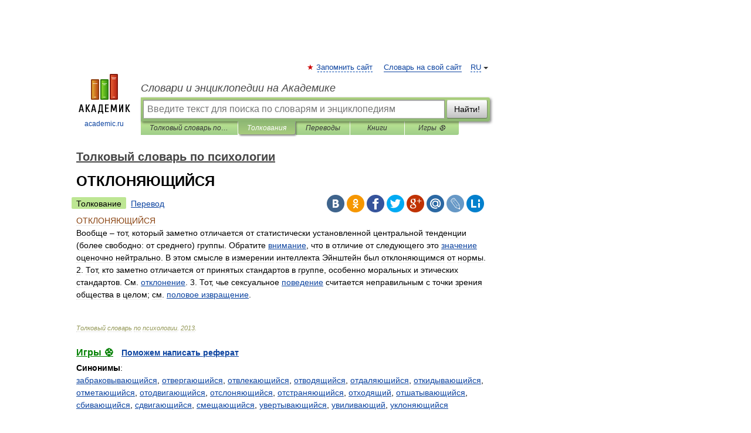

--- FILE ---
content_type: text/html; charset=UTF-8
request_url: https://psychology_dictionary.academic.ru/5314/%D0%9E%D0%A2%D0%9A%D0%9B%D0%9E%D0%9D%D0%AF%D0%AE%D0%A9%D0%98%D0%99%D0%A1%D0%AF
body_size: 10235
content:
<!DOCTYPE html>
<html lang="ru">
<head>


	<meta http-equiv="Content-Type" content="text/html; charset=utf-8" />
	<title>ОТКЛОНЯЮЩИЙСЯ | это... Что такое ОТКЛОНЯЮЩИЙСЯ?</title>
	<meta name="Description" content="Вообще – тот, который заметно отличается от статистически установленной центральной тенденции (более свободно: от среднего) группы. Обратите внимание, что в отличие от следующего это значение оценочно нейтрально. В этом смысле в измерении&amp;#8230;" />
	<!-- type: desktop C: ru  -->
	<meta name="Keywords" content="ОТКЛОНЯЮЩИЙСЯ" />

 
	<!--[if IE]>
	<meta http-equiv="cleartype" content="on" />
	<meta http-equiv="msthemecompatible" content="no"/>
	<![endif]-->

	<meta name="viewport" content="width=device-width, initial-scale=1, minimum-scale=1">

	
	<meta name="rating" content="mature" />
    <meta http-equiv='x-dns-prefetch-control' content='on'>
    <link rel="dns-prefetch" href="https://ajax.googleapis.com">
    <link rel="dns-prefetch" href="https://www.googletagservices.com">
    <link rel="dns-prefetch" href="https://www.google-analytics.com">
    <link rel="dns-prefetch" href="https://pagead2.googlesyndication.com">
    <link rel="dns-prefetch" href="https://ajax.googleapis.com">
    <link rel="dns-prefetch" href="https://an.yandex.ru">
    <link rel="dns-prefetch" href="https://mc.yandex.ru">

    <link rel="preload" href="/images/Logo.png"   as="image" >
    <link rel="preload" href="/images/Logo_h.png" as="image" >

	<meta property="og:title" content="ОТКЛОНЯЮЩИЙСЯ | это... Что такое ОТКЛОНЯЮЩИЙСЯ?" />
	<meta property="og:type" content="article" />
	<meta property="og:url" content="https://psychology_dictionary.academic.ru/5314/%D0%9E%D0%A2%D0%9A%D0%9B%D0%9E%D0%9D%D0%AF%D0%AE%D0%A9%D0%98%D0%99%D0%A1%D0%AF" />
	<meta property="og:image" content="https://academic.ru/images/Logo_social_ru.png?3" />
	<meta property="og:description" content="Вообще – тот, который заметно отличается от статистически установленной центральной тенденции (более свободно: от среднего) группы. Обратите внимание, что в отличие от следующего это значение оценочно нейтрально. В этом смысле в измерении&amp;#8230;" />
	<meta property="og:site_name" content="Словари и энциклопедии на Академике" />
	<link rel="search" type="application/opensearchdescription+xml" title="Словари и энциклопедии на Академике" href="//psychology_dictionary.academic.ru/dicsearch.xml" />
	<meta name="ROBOTS" content="ALL" />
	<link rel="next" href="https://psychology_dictionary.academic.ru/5315/%D0%9E%D0%A2%D0%9A%D0%A0%D0%AB%D0%A2%D0%90%D0%AF_%D0%A1%D0%98%D0%A1%D0%A2%D0%95%D0%9C%D0%90" />
	<link rel="prev" href="https://psychology_dictionary.academic.ru/5313/%D0%9E%D0%A2%D0%9A%D0%9B%D0%9E%D0%9D%D0%95%D0%9D%D0%98%D0%95%2C_%D0%A1%D0%A2%D0%90%D0%9D%D0%94%D0%90%D0%A0%D0%A2%D0%9D%D0%9E%D0%95" />
	<link rel="TOC" href="https://psychology_dictionary.academic.ru/" />
	<link rel="index" href="https://psychology_dictionary.academic.ru/" />
	<link rel="contents" href="https://psychology_dictionary.academic.ru/" />
	<link rel="canonical" href="https://psychology_dictionary.academic.ru/5314/%D0%9E%D0%A2%D0%9A%D0%9B%D0%9E%D0%9D%D0%AF%D0%AE%D0%A9%D0%98%D0%99%D0%A1%D0%AF" />

<!-- d/t desktop  -->

    <script>
      window.CaramelDomain = "academic.ru";
      const caramelJS = document.createElement('script'); 
      caramelJS.src = "https://ads.digitalcaramel.com/caramel.js?ts="+new Date().getTime();
      caramelJS.async = true;
      document.head.appendChild(caramelJS);
    </script>


    <script>window.yaContextCb = window.yaContextCb || [] </script> 
    <script async src="https://yandex.ru/ads/system/context.js"></script>

    
<!-- +++++ ab_flag=1 fa_flag=2 +++++ -->

<style type="text/css">
div.hidden,#sharemenu,div.autosuggest,#contextmenu,#ad_top,#ad_bottom,#ad_right,#ad_top2,#restrictions,#footer ul + div,#TerminsNavigationBar,#top-menu,#lang,#search-tabs,#search-box .translate-lang,#translate-arrow,#dic-query,#logo img.h,#t-direction-head,#langbar,.smm{display:none}p,ul{list-style-type:none;margin:0 0 15px}ul li{margin-bottom:6px}.content ul{list-style-type:disc}*{padding:0;margin:0}html,body{height:100%}body{padding:0;margin:0;color:#000;font:14px Helvetica,Arial,Tahoma,sans-serif;background:#fff;line-height:1.5em}a{color:#0d44a0;text-decoration:none}h1{font-size:24px;margin:0 0 18px}h2{font-size:20px;margin:0 0 14px}h3{font-size:16px;margin:0 0 10px}h1 a,h2 a{color:#454545!important}#page{margin:0 auto}#page{min-height:100%;position:relative;padding-top:105px}#page{width:720px;padding-right:330px}* html #page{height:100%}#header{position:relative;height:122px}#logo{float:left;margin-top:21px;width:125px}#logo a.img{width:90px;margin:0 0 0 16px}#logo a.img.logo-en{margin-left:13px}#logo a{display:block;font-size:12px;text-align:center;word-break:break-all}#site-title{padding-top:35px;margin:0 0 5px 135px}#site-title a{color:#000;font-size:18px;font-style:italic;display:block;font-weight:400}#search-box{margin-left:135px;border-top-right-radius:3px;border-bottom-right-radius:3px;padding:4px;position:relative;background:#abcf7e;min-height:33px}#search-box.dic{background:#896744}#search-box table{border-spacing:0;border-collapse:collapse;width:100%}#search-box table td{padding:0;vertical-align:middle}#search-box table td:first-child{padding-right:3px}#search-box table td:last-child{width:1px}#search-query,#dic-query,.translate-lang{padding:6px;font-size:16px;height:18px;border:1px solid #949494;width:100%;box-sizing:border-box;height:32px;float:none;margin:0;background:white;float:left;border-radius:0!important}#search-button{width:70px;height:32px;text-align:center;border:1px solid #7a8e69;border-radius:3px;background:#e0e0e0}#search-tabs{display:block;margin:0 15px 0 135px;padding:0;list-style-type:none}#search-tabs li{float:left;min-width:70px;max-width:140px;padding:0 15px;height:23px;line-height:23px;background:#bde693;text-align:center;margin-right:1px}#search-box.dic + #search-tabs li{background:#C9A784}#search-tabs li:last-child{border-bottom-right-radius:3px}#search-tabs li a{color:#353535;font-style:italic;font-size:12px;display:block;white-space:nowrap;text-overflow:ellipsis;overflow:hidden}#search-tabs li.active{height:22px;line-height:23px;position:relative;background:#abcf7e;border-bottom-left-radius:3px;border-bottom-right-radius:3px}#search-box.dic + #search-tabs li.active{background:#896744}#search-tabs li.active a{color:white}#content{clear:both;margin:30px 0;padding-left:15px}#content a{text-decoration:underline}#content .breadcrumb{margin-bottom:20px}#search_sublinks,#search_links{margin-bottom:8px;margin-left:-8px}#search_sublinks a,#search_links a{padding:3px 8px 1px;border-radius:2px}#search_sublinks a.active,#search_links a.active{color:#000 !important;background:#bde693;text-decoration:none!important}.term{color:saddlebrown}@media(max-width:767px){.hideForMobile{display:none}#header{height:auto}#page{padding:5px;width:auto}#logo{float:none;width:144px;text-align:left;margin:0;padding-top:5px}#logo a{height:44px;overflow:hidden;text-align:left}#logo img.h{display:initial;width:144px;height:44px}#logo img.v{display:none}#site-title{padding:0;margin:10px 0 5px}#search-box,#search-tabs{clear:both;margin:0;width:auto;padding:4px}#search-box.translate #search-query{width:100%;margin-bottom:4px}#search-box.translate #td-search{overflow:visible;display:table-cell}ul#search-tabs{white-space:nowrap;margin-top:5px;overflow-x:auto;overflow-y:hidden}ul#search-tabs li,ul#search-tabs li.active{background:none!important;box-shadow:none;min-width:0;padding:0 5px;float:none;display:inline-block}ul#search-tabs li a{border-bottom:1px dashed green;font-style:normal;color:green;font-size:16px}ul#search-tabs li.active a{color:black;border-bottom-color:white;font-weight:700}ul#search-tabs li a:hover,ul#search-tabs li.active a:hover{color:black}#content{margin:15px 0}.h250{height:280px;max-height:280px;overflow:hidden;margin:25px 0 25px 0}
}</style>

	<link rel="shortcut icon" href="https://academic.ru/favicon.ico" type="image/x-icon" sizes="16x16" />
	<link rel="shortcut icon" href="https://academic.ru/images/icon.ico" type="image/x-icon" sizes="32x32" />
    <link rel="shortcut icon" href="https://academic.ru/images/icon.ico" type="image/x-icon" sizes="48x48" />
    
    <link rel="icon" type="image/png" sizes="16x16" href="/images/Logo_16x16_transparent.png" />
    <link rel="icon" type="image/png" sizes="32x32" href="/images/Logo_32x32_transparent.png" />
    <link rel="icon" type="image/png" sizes="48x48" href="/images/Logo_48x48_transparent.png" />
    <link rel="icon" type="image/png" sizes="64x64" href="/images/Logo_64x64_transparent.png" />
    <link rel="icon" type="image/png" sizes="128x128" href="/images/Logo_128x128_transparent.png" />

    <link rel="apple-touch-icon" sizes="57x57"   href="/images/apple-touch-icon-57x57.png" />
    <link rel="apple-touch-icon" sizes="60x60"   href="/images/apple-touch-icon-60x60.png" />
    <link rel="apple-touch-icon" sizes="72x72"   href="/images/apple-touch-icon-72x72.png" />
    <link rel="apple-touch-icon" sizes="76x76"   href="/images/apple-touch-icon-76x76.png" />
    <link rel="apple-touch-icon" sizes="114x114" href="/images/apple-touch-icon-114x114.png" />
    <link rel="apple-touch-icon" sizes="120x120" href="/images/apple-touch-icon-120x120.png" />
  
    <!-- link rel="mask-icon" href="/images/safari-pinned-tab.svg" color="#5bbad5" -->
    <meta name="msapplication-TileColor" content="#00aba9" />
    <meta name="msapplication-config" content="/images/browserconfig.xml" />
    <meta name="theme-color" content="#ffffff" />

    <meta name="apple-mobile-web-app-capable" content="yes" />
    <meta name="apple-mobile-web-app-status-bar-style" content="black /">


<script type="text/javascript">
  (function(i,s,o,g,r,a,m){i['GoogleAnalyticsObject']=r;i[r]=i[r]||function(){
  (i[r].q=i[r].q||[]).push(arguments)},i[r].l=1*new Date();a=s.createElement(o),
  m=s.getElementsByTagName(o)[0];a.async=1;a.src=g;m.parentNode.insertBefore(a,m)
  })(window,document,'script','//www.google-analytics.com/analytics.js','ga');

  ga('create', 'UA-2754246-1', 'auto');
  ga('require', 'displayfeatures');

  ga('set', 'dimension1', 'Психология');
  ga('set', 'dimension2', 'article');
  ga('set', 'dimension3', '0');

  ga('send', 'pageview');

</script>


<script type="text/javascript">
	if(typeof(console) == 'undefined' ) console = {};
	if(typeof(console.log) == 'undefined' ) console.log = function(){};
	if(typeof(console.warn) == 'undefined' ) console.warn = function(){};
	if(typeof(console.error) == 'undefined' ) console.error = function(){};
	if(typeof(console.time) == 'undefined' ) console.time = function(){};
	if(typeof(console.timeEnd) == 'undefined' ) console.timeEnd = function(){};
	Academic = {};
	Academic.sUserLanguage = 'ru';
	Academic.sDomainURL = 'https://psychology_dictionary.academic.ru/';
	Academic.sMainDomainURL = '//dic.academic.ru/';
	Academic.sTranslateDomainURL = '//translate.academic.ru/';
	Academic.deviceType = 'desktop';
		Academic.sDictionaryId = 'psychology_dictionary';
		Academic.Lang = {};
	Academic.Lang.sTermNotFound = 'Термин, отвечающий запросу, не найден'; 
</script>


<!--  Вариокуб -->
<script type="text/javascript">
    (function(e, x, pe, r, i, me, nt){
    e[i]=e[i]||function(){(e[i].a=e[i].a||[]).push(arguments)},
    me=x.createElement(pe),me.async=1,me.src=r,nt=x.getElementsByTagName(pe)[0],me.addEventListener("error",function(){function cb(t){t=t[t.length-1],"function"==typeof t&&t({flags:{}})};Array.isArray(e[i].a)&&e[i].a.forEach(cb);e[i]=function(){cb(arguments)}}),nt.parentNode.insertBefore(me,nt)})
    (window, document, "script", "https://abt.s3.yandex.net/expjs/latest/exp.js", "ymab");

    ymab("metrika.70309897", "init"/*, {clientFeatures}, {callback}*/);
    ymab("metrika.70309897", "setConfig", {enableSetYmUid: true});
</script>





</head>
<body>

<div id="ad_top">
<!-- top bnr -->
<div class="banner" style="max-height: 90px; overflow: hidden; display: inline-block;">




<!-- Yandex.RTB R-A-12643772-1 -->
<div id="yandex_rtb_R-A-12643772-1"></div>
<script>
window.yaContextCb.push(() => {
    Ya.Context.AdvManager.render({
        "blockId": "R-A-12643772-1",
        "renderTo": "yandex_rtb_R-A-12643772-1"
    })
})
</script>


</div> <!-- top banner  -->




</div>
	<div id="page"  >








			<div id="header">
				<div id="logo">
					<a href="//academic.ru">
						<img src="//academic.ru/images/Logo.png" class="v" alt="academic.ru" width="88" height="68" />
						<img src="//academic.ru/images/Logo_h.png" class="h" alt="academic.ru" width="144" height="44" />
						<br />
						academic.ru					</a>
				</div>
					<ul id="top-menu">
						<li id="lang">
							<a href="#" class="link">RU</a>

							<ul id="lang-menu">

							<li><a href="//en-academic.com">EN</a></li>
<li><a href="//de-academic.com">DE</a></li>
<li><a href="//es-academic.com">ES</a></li>
<li><a href="//fr-academic.com">FR</a></li>
							</ul>
						</li>
						<!--li><a class="android" href="//dic.academic.ru/android.php">Android версия</a></li-->
						<!--li><a class="apple" href="//dic.academic.ru/apple.php">iPhone/iPad версия</a></li-->
						<li><a class="add-fav link" href="#" onClick="add_favorite(this);">Запомнить сайт</a></li>
						<li><a href="//partners.academic.ru/partner_proposal.php" target="_blank">Словарь на свой сайт</a></li>
						<!--li><a href="#">Форум</a></li-->
					</ul>
					<h2 id="site-title">
						<a href="//academic.ru">Словари и энциклопедии на Академике</a>
					</h2>

					<div id="search-box">
						<form action="/searchall.php" method="get" name="formSearch">

<table><tr><td id="td-search">

							<input type="text" name="SWord" id="search-query" required
							value=""
							title="Введите текст для поиска по словарям и энциклопедиям" placeholder="Введите текст для поиска по словарям и энциклопедиям"
							autocomplete="off">


<div class="translate-lang">
	<select name="from" id="translateFrom">
				<option value="xx">Все языки</option><option value="ru" selected>Русский</option><option value="en">Английский</option><option value="fr">Французский</option><option value="de">Немецкий</option><option value="es">Испанский</option><option disabled>────────</option><option value="sq">Албанский</option><option value="al">Алтайский</option><option value="ar">Арабский</option><option value="an">Арагонский</option><option value="hy">Армянский</option><option value="rp">Арумынский</option><option value="at">Астурийский</option><option value="af">Африкаанс</option><option value="bb">Багобо</option><option value="eu">Баскский</option><option value="ba">Башкирский</option><option value="be">Белорусский</option><option value="bg">Болгарский</option><option value="bu">Бурятский</option><option value="cy">Валлийский</option><option value="wr">Варайский</option><option value="hu">Венгерский</option><option value="vp">Вепсский</option><option value="hs">Верхнелужицкий</option><option value="vi">Вьетнамский</option><option value="ht">Гаитянский</option><option value="el">Греческий</option><option value="ka">Грузинский</option><option value="gn">Гуарани</option><option value="gd">Гэльский</option><option value="da">Датский</option><option value="dl">Долганский</option><option value="pr">Древнерусский язык</option><option value="he">Иврит</option><option value="yi">Идиш</option><option value="in">Ингушский</option><option value="id">Индонезийский</option><option value="ik">Инупиак</option><option value="ga">Ирландский</option><option value="is">Исландский</option><option value="it">Итальянский</option><option value="yo">Йоруба</option><option value="kk">Казахский</option><option value="kc">Карачаевский</option><option value="ca">Каталанский</option><option value="qy">Квенья</option><option value="qu">Кечуа</option><option value="ky">Киргизский</option><option value="zh">Китайский</option><option value="go">Клингонский</option><option value="kv">Коми</option><option value="mm">Коми</option><option value="ko">Корейский</option><option value="cr">Кри</option><option value="ct">Крымскотатарский</option><option value="kp">Кумыкский</option><option value="ku">Курдский</option><option value="km">Кхмерский</option><option value="la">Латинский</option><option value="lv">Латышский</option><option value="ln">Лингала</option><option value="lt">Литовский</option><option value="lb">Люксембургский</option><option value="mu">Майя</option><option value="mk">Македонский</option><option value="ms">Малайский</option><option value="ma">Маньчжурский</option><option value="mi">Маори</option><option value="mj">Марийский</option><option value="mc">Микенский</option><option value="mf">Мокшанский</option><option value="mn">Монгольский</option><option value="nu">Науатль</option><option value="nl">Нидерландский</option><option value="og">Ногайский</option><option value="no">Норвежский</option><option value="oa">Орокский</option><option value="os">Осетинский</option><option value="ot">Османский</option><option value="pi">Пали</option><option value="pm">Папьяменто</option><option value="pa">Пенджабский</option><option value="fa">Персидский</option><option value="pl">Польский</option><option value="pt">Португальский</option><option value="ro">Румынский, Молдавский</option><option value="sa">Санскрит</option><option value="se">Северносаамский</option><option value="sr">Сербский</option><option value="ld">Сефардский</option><option value="sz">Силезский</option><option value="sk">Словацкий</option><option value="sl">Словенский</option><option value="sw">Суахили</option><option value="tl">Тагальский</option><option value="tg">Таджикский</option><option value="th">Тайский</option><option value="tt">Татарский</option><option value="tw">Тви</option><option value="bo">Тибетский</option><option value="tf">Тофаларский</option><option value="tv">Тувинский</option><option value="tr">Турецкий</option><option value="tk">Туркменский</option><option value="ud">Удмуртский</option><option value="uz">Узбекский</option><option value="ug">Уйгурский</option><option value="uk">Украинский</option><option value="ur">Урду</option><option value="uu">Урумский</option><option value="fo">Фарерский</option><option value="fi">Финский</option><option value="hi">Хинди</option><option value="hr">Хорватский</option><option value="cu">Церковнославянский (Старославянский)</option><option value="ke">Черкесский</option><option value="ck">Чероки</option><option value="ce">Чеченский</option><option value="cs">Чешский</option><option value="cv">Чувашский</option><option value="cn">Шайенского</option><option value="sv">Шведский</option><option value="cj">Шорский</option><option value="sx">Шумерский</option><option value="ev">Эвенкийский</option><option value="gw">Эльзасский</option><option value="mv">Эрзянский</option><option value="eo">Эсперанто</option><option value="et">Эстонский</option><option value="ya">Юпийский</option><option value="sh">Якутский</option><option value="ja">Японский</option>	</select>
</div>
<div id="translate-arrow"><a>&nbsp;</a></div>
<div class="translate-lang">
	<select name="to" id="translateOf">
				<option value="xx" selected>Все языки</option><option value="ru">Русский</option><option value="en">Английский</option><option value="fr">Французский</option><option value="de">Немецкий</option><option value="es">Испанский</option><option disabled>────────</option><option value="av">Аварский</option><option value="ad">Адыгейский</option><option value="az">Азербайджанский</option><option value="ai">Айнский язык</option><option value="al">Алтайский</option><option value="ar">Арабский</option><option value="hy">Армянский</option><option value="eu">Баскский</option><option value="ba">Башкирский</option><option value="be">Белорусский</option><option value="hu">Венгерский</option><option value="vp">Вепсский</option><option value="vd">Водский</option><option value="el">Греческий</option><option value="da">Датский</option><option value="he">Иврит</option><option value="yi">Идиш</option><option value="iz">Ижорский</option><option value="in">Ингушский</option><option value="id">Индонезийский</option><option value="is">Исландский</option><option value="it">Итальянский</option><option value="kk">Казахский</option><option value="kc">Карачаевский</option><option value="zh">Китайский</option><option value="kv">Коми</option><option value="ct">Крымскотатарский</option><option value="kp">Кумыкский</option><option value="la">Латинский</option><option value="lv">Латышский</option><option value="lt">Литовский</option><option value="mj">Марийский</option><option value="mf">Мокшанский</option><option value="mn">Монгольский</option><option value="nl">Нидерландский</option><option value="no">Норвежский</option><option value="os">Осетинский</option><option value="fa">Персидский</option><option value="pl">Польский</option><option value="pt">Португальский</option><option value="sk">Словацкий</option><option value="sl">Словенский</option><option value="sw">Суахили</option><option value="tg">Таджикский</option><option value="th">Тайский</option><option value="tt">Татарский</option><option value="tr">Турецкий</option><option value="tk">Туркменский</option><option value="ud">Удмуртский</option><option value="uz">Узбекский</option><option value="ug">Уйгурский</option><option value="uk">Украинский</option><option value="uu">Урумский</option><option value="fi">Финский</option><option value="cu">Церковнославянский (Старославянский)</option><option value="ce">Чеченский</option><option value="cs">Чешский</option><option value="cv">Чувашский</option><option value="sv">Шведский</option><option value="cj">Шорский</option><option value="ev">Эвенкийский</option><option value="mv">Эрзянский</option><option value="eo">Эсперанто</option><option value="et">Эстонский</option><option value="sh">Якутский</option><option value="ja">Японский</option>	</select>
</div>
<input type="hidden" name="did" id="did-field" value="psychology_dictionary" />
<input type="hidden" id="search-type" name="stype" value="" />

</td><td>

							<button id="search-button">Найти!</button>

</td></tr></table>

						</form>

						<input type="text" name="dic_query" id="dic-query"
						title="Интерактивное оглавление. Вводите нужный Вам термин" placeholder="Интерактивное оглавление. Вводите нужный Вам термин"
						autocomplete="off" >


					</div>
				  <ul id="search-tabs">
    <li data-search-type="-1" id="thisdic" ><a href="#" onclick="return false;">Толковый словарь по психологии</a></li>
    <li data-search-type="0" id="interpretations" class="active"><a href="#" onclick="return false;">Толкования</a></li>
    <li data-search-type="1"  id="translations" ><a href="#" onclick="return false;">Переводы</a></li>
    <li data-search-type="10" id="books"            ><a href="#" onclick="return false;">Книги       </a></li>
    <li data-search-type="88" id="games"            ><a href="https://games.academic.ru" title="Бесплатные игры" >Игры ⚽</a></li>
  </ul>
				</div>

	
<div id="ad_top2"></div>	
			<div id="content">

  
  				<div itemscope itemtype="http://data-vocabulary.org/Breadcrumb" style="clear: both;">
  				<h2 class="breadcrumb"><a href="/" itemprop="url"><span itemprop="title">Толковый словарь по психологии</span></a>
  				</h2>
  				</div>
  				<div class="content" id="selectable-content">
  					<div class="title" id="TerminTitle"> <!-- ID нужен для того, чтобы спозиционировать Pluso -->
  						<h1>ОТКЛОНЯЮЩИЙСЯ</h1>
  
  </div><div id="search_links"><a class="active">Толкование</a><a href="//translate.academic.ru/ОТКЛОНЯЮЩИЙСЯ/ru/">Перевод</a>
  					</div>
  
  <ul class="smm">
  <li class="vk"><a onClick="share('vk'); return false;" href="#"></a></li>
  <li class="ok"><a onClick="share('ok'); return false;" href="#"></a></li>
  <li class="fb"><a onClick="share('fb'); return false;" href="#"></a></li>
  <li class="tw"><a onClick="share('tw'); return false;" href="#"></a></li>
  <li class="gplus"><a onClick="share('g+'); return false;" href="#"></a></li>
  <li class="mailru"><a onClick="share('mail.ru'); return false;" href="#"></a></li>
  <li class="lj"><a onClick="share('lj'); return false;" href="#"></a></li>
  <li class="li"><a onClick="share('li'); return false;" href="#"></a></li>
</ul>
<div id="article"><dl>
<div itemscope itemtype="http://webmaster.yandex.ru/vocabularies/enc-article.xml">

               <dt itemprop="title" class="term" lang="ru">ОТКЛОНЯЮЩИЙСЯ</dt>

               <dd itemprop="content" class="descript" lang="ru"> Вообще – тот, который заметно отличается от статистически установленной центральной тенденции (более свободно: от среднего) группы. Обратите <a href="http://psychology_dictionary.academic.ru/1649/%D0%92%D0%9D%D0%98%D0%9C%D0%90%D0%9D%D0%98%D0%95">внимание</a>, что в отличие от следующего это <a href="http://psychology_dictionary.academic.ru/2841/%D0%97%D0%9D%D0%90%D0%A7%D0%95%D0%9D%D0%98%D0%95">значение</a> оценочно нейтрально. В этом смысле в измерении интеллекта Эйнштейн был отклоняющимся от нормы. 2. Тот, кто заметно отличается от принятых стандартов в группе, особенно моральных и этических стандартов. См. <a href="http://psychology_dictionary.academic.ru/5311/%D0%9E%D0%A2%D0%9A%D0%9B%D0%9E%D0%9D%D0%95%D0%9D%D0%98%D0%95">отклонение</a>. 3. Тот, чье сексуальное <a href="http://psychology_dictionary.academic.ru/5797/%D0%9F%D0%9E%D0%92%D0%95%D0%94%D0%95%D0%9D%D0%98%D0%95">поведение</a> считается неправильным с точки зрения общества в целом; см. <a href="http://psychology_dictionary.academic.ru/5938/%D0%9F%D0%9E%D0%9B%D0%9E%D0%92%D0%9E%D0%95_%D0%98%D0%97%D0%92%D0%A0%D0%90%D0%A9%D0%95%D0%9D%D0%98%D0%95">половое извращение</a>.
</p><p>
</p><p></dd>

               <br />

               <p id="TerminSourceInfo" class="src">

               <em><span itemprop="source">Толковый словарь по психологии</span>.
   <span itemprop="source-date">2013</span>.</em>
 </p>
</div>
</dl>
</div>

<div style="padding:5px 0px;"> <a href="https://games.academic.ru" style="color: green; font-size: 16px; margin-right:10px"><b>Игры ⚽</b></a> <b><a title='онлайн-сервис помощи студентам' href='https://homework.academic.ru/?type_id=6'>Поможем написать реферат</a></b></div>

<b>Синонимы</b>: <div class="tags_list"><a href="//psychology_dictionary.academic.ru/synonyms/%D0%B7%D0%B0%D0%B1%D1%80%D0%B0%D0%BA%D0%BE%D0%B2%D1%8B%D0%B2%D0%B0%D1%8E%D1%89%D0%B8%D0%B9%D1%81%D1%8F" rel="tag">забраковывающийся</a>, <a href="//psychology_dictionary.academic.ru/synonyms/%D0%BE%D1%82%D0%B2%D0%B5%D1%80%D0%B3%D0%B0%D1%8E%D1%89%D0%B8%D0%B9%D1%81%D1%8F" rel="tag">отвергающийся</a>, <a href="//psychology_dictionary.academic.ru/synonyms/%D0%BE%D1%82%D0%B2%D0%BB%D0%B5%D0%BA%D0%B0%D1%8E%D1%89%D0%B8%D0%B9%D1%81%D1%8F" rel="tag">отвлекающийся</a>, <a href="//psychology_dictionary.academic.ru/synonyms/%D0%BE%D1%82%D0%B2%D0%BE%D0%B4%D1%8F%D1%89%D0%B8%D0%B9%D1%81%D1%8F" rel="tag">отводящийся</a>, <a href="//psychology_dictionary.academic.ru/synonyms/%D0%BE%D1%82%D0%B4%D0%B0%D0%BB%D1%8F%D1%8E%D1%89%D0%B8%D0%B9%D1%81%D1%8F" rel="tag">отдаляющийся</a>, <a href="//psychology_dictionary.academic.ru/synonyms/%D0%BE%D1%82%D0%BA%D0%B8%D0%B4%D1%8B%D0%B2%D0%B0%D1%8E%D1%89%D0%B8%D0%B9%D1%81%D1%8F" rel="tag">откидывающийся</a>, <a href="//psychology_dictionary.academic.ru/synonyms/%D0%BE%D1%82%D0%BC%D0%B5%D1%82%D0%B0%D1%8E%D1%89%D0%B8%D0%B9%D1%81%D1%8F" rel="tag">отметающийся</a>, <a href="//psychology_dictionary.academic.ru/synonyms/%D0%BE%D1%82%D0%BE%D0%B4%D0%B2%D0%B8%D0%B3%D0%B0%D1%8E%D1%89%D0%B8%D0%B9%D1%81%D1%8F" rel="tag">отодвигающийся</a>, <a href="//psychology_dictionary.academic.ru/synonyms/%D0%BE%D1%82%D1%81%D0%BB%D0%BE%D0%BD%D1%8F%D1%8E%D1%89%D0%B8%D0%B9%D1%81%D1%8F" rel="tag">отслоняющийся</a>, <a href="//psychology_dictionary.academic.ru/synonyms/%D0%BE%D1%82%D1%81%D1%82%D1%80%D0%B0%D0%BD%D1%8F%D1%8E%D1%89%D0%B8%D0%B9%D1%81%D1%8F" rel="tag">отстраняющийся</a>, <a href="//psychology_dictionary.academic.ru/synonyms/%D0%BE%D1%82%D1%85%D0%BE%D0%B4%D1%8F%D1%89%D0%B8%D0%B9" rel="tag">отходящий</a>, <a href="//psychology_dictionary.academic.ru/synonyms/%D0%BE%D1%82%D1%88%D0%B0%D1%82%D1%8B%D0%B2%D0%B0%D1%8E%D1%89%D0%B8%D0%B9%D1%81%D1%8F" rel="tag">отшатывающийся</a>, <a href="//psychology_dictionary.academic.ru/synonyms/%D1%81%D0%B1%D0%B8%D0%B2%D0%B0%D1%8E%D1%89%D0%B8%D0%B9%D1%81%D1%8F" rel="tag">сбивающийся</a>, <a href="//psychology_dictionary.academic.ru/synonyms/%D1%81%D0%B4%D0%B2%D0%B8%D0%B3%D0%B0%D1%8E%D1%89%D0%B8%D0%B9%D1%81%D1%8F" rel="tag">сдвигающийся</a>, <a href="//psychology_dictionary.academic.ru/synonyms/%D1%81%D0%BC%D0%B5%D1%89%D0%B0%D1%8E%D1%89%D0%B8%D0%B9%D1%81%D1%8F" rel="tag">смещающийся</a>, <a href="//psychology_dictionary.academic.ru/synonyms/%D1%83%D0%B2%D0%B5%D1%80%D1%82%D1%8B%D0%B2%D0%B0%D1%8E%D1%89%D0%B8%D0%B9%D1%81%D1%8F" rel="tag">увертывающийся</a>, <a href="//psychology_dictionary.academic.ru/synonyms/%D1%83%D0%B2%D0%B8%D0%BB%D0%B8%D0%B2%D0%B0%D1%8E%D1%89%D0%B8%D0%B9" rel="tag">увиливающий</a>, <a href="//psychology_dictionary.academic.ru/synonyms/%D1%83%D0%BA%D0%BB%D0%BE%D0%BD%D1%8F%D1%8E%D1%89%D0%B8%D0%B9%D1%81%D1%8F" rel="tag">уклоняющийся</a></div>
<br /><br />
  <div id="socialBar_h"></div>
  					<ul class="post-nav" id="TerminsNavigationBar">
						<li class="prev"><a href="https://psychology_dictionary.academic.ru/5313/%D0%9E%D0%A2%D0%9A%D0%9B%D0%9E%D0%9D%D0%95%D0%9D%D0%98%D0%95%2C_%D0%A1%D0%A2%D0%90%D0%9D%D0%94%D0%90%D0%A0%D0%A2%D0%9D%D0%9E%D0%95" title="ОТКЛОНЕНИЕ, СТАНДАРТНОЕ">ОТКЛОНЕНИЕ, СТАНДАРТНОЕ</a></li>
						<li class="next"><a href="https://psychology_dictionary.academic.ru/5315/%D0%9E%D0%A2%D0%9A%D0%A0%D0%AB%D0%A2%D0%90%D0%AF_%D0%A1%D0%98%D0%A1%D0%A2%D0%95%D0%9C%D0%90" title="ОТКРЫТАЯ СИСТЕМА">ОТКРЫТАЯ СИСТЕМА</a></li>
					</ul>
<!-- Yandex.RTB R-A-48186-27 -->
<div id="yandex_rtb_R-A-48186-27" style="max-height: 440px; overflow: hidden;"></div>
<script type="text/javascript">
    (function(w, d, n, s, t) {
        w[n] = w[n] || [];
        w[n].push(function() {
            Ya.Context.AdvManager.render({
                blockId: "R-A-48186-27",
                renderTo: "yandex_rtb_R-A-48186-27",
                async: true
            });
        });
        t = d.getElementsByTagName("script")[0];
        s = d.createElement("script");
        s.type = "text/javascript";
        s.src = "//an.yandex.ru/system/context.js";
        s.async = true;
        t.parentNode.insertBefore(s, t);
    })(this, this.document, "yandexContextAsyncCallbacks");
</script>  
  					<div class="other-info">
  						<div class="holder">
							<h3 class="dictionary">Смотреть что такое "ОТКЛОНЯЮЩИЙСЯ" в других словарях:</h3>
							<ul class="terms-list">
<li><p><strong><a href="//dic.academic.ru/dic.nsf/dic_synonims/108057/%D0%BE%D1%82%D0%BA%D0%BB%D0%BE%D0%BD%D1%8F%D1%8E%D1%89%D0%B8%D0%B9%D1%81%D1%8F">отклоняющийся</a></strong> — отступающий, отходящий; отслоняющийся, отдаляющийся, увиливающий, отвлекающийся, сдвигающийся, забраковывающийся, отметающийся, отвергающийся, сбивающийся, отстраняющийся, откидывающийся, смещающийся, увертывающийся, уклоняющийся, отодвигающийся … &nbsp; <span class="src2">Словарь синонимов</span></p></li>
<li><p><strong><a href="//dic.academic.ru/dic.nsf/dic_synonims/295854/%D0%BE%D1%82%D0%BA%D0%BB%D0%BE%D0%BD%D1%8F%D1%8E%D1%89%D0%B8%D0%B9%D1%81%D1%8F">отклоняющийся от нормы</a></strong> — прил., кол во синонимов: 6 • вывихнутый (10) • неправильный (48) • патологический … &nbsp; <span class="src2">Словарь синонимов</span></p></li>
<li><p><strong><a href="//dic.academic.ru/dic.nsf/dic_synonims/295855/%D0%BE%D1%82%D0%BA%D0%BB%D0%BE%D0%BD%D1%8F%D1%8E%D1%89%D0%B8%D0%B9%D1%81%D1%8F">отклоняющийся от обычного, нормального</a></strong> — прил., кол во синонимов: 1 • извращенный (29) Словарь синонимов ASIS. В.Н. Тришин. 2013 … &nbsp; <span class="src2">Словарь синонимов</span></p></li>
<li><p><strong><a href="//technical_translator_dictionary.academic.ru/154479/%D0%BE%D1%82%D0%BA%D0%BB%D0%BE%D0%BD%D1%8F%D1%8E%D1%89%D0%B8%D0%B9%D1%81%D1%8F_%D0%BE%D1%82_%D0%B3%D0%BE%D1%80%D0%B8%D0%B7%D0%BE%D0%BD%D1%82%D0%B0%D0%BB%D0%B8_%D0%B8%D0%BB%D0%B8_%D0%B2%D0%B5%D1%80%D1%82%D0%B8%D0%BA%D0%B0%D0%BB%D0%B8">отклоняющийся от горизонтали или вертикали</a></strong> — &mdash; [http://slovarionline.ru/anglo russkiy slovar neftegazovoy promyishlennosti/] Тематики нефтегазовая промышленность EN oblique … &nbsp; <span class="src2">Справочник технического переводчика</span></p></li>
<li><p><strong><a href="//dic.academic.ru/dic.nsf/efremova/278594/%D0%BE%D1%82%D0%BA%D0%BB%D0%BE%D0%BD%D1%8F%D1%8E%D1%89%D0%B8%D0%B9%D1%81%D1%8F">отклоняющийся</a></strong> — прил. Такой, который противоречит принятым в обществе правовым или нравственным нормам (о поведении, поступке). Толковый словарь Ефремовой. Т. Ф. Ефремова. 2000 … &nbsp; <span class="src2">Современный толковый словарь русского языка Ефремовой</span></p></li>
<li><p><strong><a href="//lopatin.academic.ru/89075/%D0%BE%D1%82%D0%BA%D0%BB%D0%BE%D0%BD%D1%8F%D1%8E%D1%89%D0%B8%D0%B9%D1%81%D1%8F">отклоняющийся</a></strong> — отклон яющийся … &nbsp; <span class="src2">Русский орфографический словарь</span></p></li>
<li><p><strong><a href="//business_thesaurus.academic.ru/7942/%D0%BE%D1%82%D0%BA%D0%BB%D0%BE%D0%BD%D1%8F%D1%8E%D1%89%D0%B8%D0%B9%D1%81%D1%8F">отклоняющийся</a></strong> — Syn: отступающий, отходящий … &nbsp; <span class="src2">Тезаурус русской деловой лексики</span></p></li>
<li><p><strong><a href="//psychology_pedagogy.academic.ru/11968/%D0%9E%D1%82%D0%BA%D0%BB%D0%BE%D0%BD%D1%8F%D1%8E%D1%89%D0%B8%D0%B9%D1%81%D1%8F">Отклоняющийся</a></strong> — 1. тот, кто заметно отличается от статистически установленной центральной тенденции; 2. тот, кто в своём поведении заметно отличается от принятых в социальной группе стандартов, особенно моральных и этических стандартов; 3. тот, чьё сексуальное&#8230; … &nbsp; <span class="src2">Энциклопедический словарь по психологии и педагогике</span></p></li>
<li><p><strong><a href="//dic.academic.ru/dic.nsf/dic_synonims/291313/%D0%BD%D0%B5">не отклоняющийся от нормы</a></strong> — прил., кол во синонимов: 1 • нормальный (39) Словарь синонимов ASIS. В.Н. Тришин. 2013 … &nbsp; <span class="src2">Словарь синонимов</span></p></li>
<li><p><strong><a href="//dic.academic.ru/dic.nsf/rus_orthography/9630/%D0%B2%D0%B5%D1%80%D1%82%D0%B8%D0%BA%D0%B0%D0%BB%D1%8C%D0%BD%D0%BE">вертикально отклоняющийся</a></strong> — вертикально отклоняющийся … &nbsp; <span class="src2">Орфографический словарь-справочник</span></p></li>
							</ul>
						</div>
	</div>
					</div>



			</div>
  
<div id="ad_bottom">

<br />
<!-- new yandex bnr -->
<div class="banner" style="max-height: 440px; overflow: hidden;">

<!-- Yandex.RTB R-A-12643772-5 -->
<div id="yandex_rtb_R-A-12643772-5"></div>
<script>
window.yaContextCb.push(() => {
    Ya.Context.AdvManager.render({
        "blockId": "R-A-12643772-5",
        "renderTo": "yandex_rtb_R-A-12643772-5"
    })
})
</script>

</div>



</div>

	<div id="footer">
		<div id="liveinternet">
            <!--LiveInternet counter--><a href="https://www.liveinternet.ru/click;academic"
            target="_blank"><img id="licntC2FD" width="31" height="31" style="border:0" 
            title="LiveInternet"
            src="[data-uri]"
            alt=""/></a><script>(function(d,s){d.getElementById("licntC2FD").src=
            "https://counter.yadro.ru/hit;academic?t44.6;r"+escape(d.referrer)+
            ((typeof(s)=="undefined")?"":";s"+s.width+"*"+s.height+"*"+
            (s.colorDepth?s.colorDepth:s.pixelDepth))+";u"+escape(d.URL)+
            ";h"+escape(d.title.substring(0,150))+";"+Math.random()})
            (document,screen)</script><!--/LiveInternet-->
		</div>


      <div id="restrictions">18+</div>


				&copy; Академик, 2000-2026
<ul>
			<li>
				Обратная связь:
				<a id="m_s" href="#">Техподдержка</a>,
				<a id="m_a" href="#">Реклама на сайте</a>
			</li>
</ul>

<br/>
<ul>
			<li>
        <a href="https://tournavigator.pro/" target="_blank">&#128099; Путешествия</a>
			</li>
</ul>
<div>


			<a href="//partners.academic.ru/partner_proposal.php">Экспорт словарей на сайты</a>, сделанные на PHP, <div class="img joom"></div> Joomla, <div class="img drp"></div> Drupal, <div class="img wp"></div> WordPress, MODx.
</div>

	</div>


		<div id="contextmenu">
		<ul id="context-actions">
		  <li><a data-in="masha">Пометить текст и поделиться</a></li>
		  <li class="separator"></li>
		  <!--li><a data-in="dic">Искать в этом же словаре</a></li-->
		  <!--li><a data-in="synonyms">Искать синонимы</a></li-->
		  <li><a data-in="academic">Искать во всех словарях</a></li>
		  <li><a data-in="translate">Искать в переводах</a></li>
		  <li><a data-in="internet">Искать в Интернете</a></li>
		  <!--li><a data-in="category">Искать в этой же категории</a></li-->
		</ul>
		<ul id="context-suggestions">
		</ul>
		</div>

		<div id="sharemenu" style="top: 1075px; left: 240px;">
			<h3>Поделиться ссылкой на выделенное</h3>
			<ul class="smm">
  <li class="vk"><a onClick="share('vk'); return false;" href="#"></a></li>
  <li class="ok"><a onClick="share('ok'); return false;" href="#"></a></li>
  <li class="fb"><a onClick="share('fb'); return false;" href="#"></a></li>
  <li class="tw"><a onClick="share('tw'); return false;" href="#"></a></li>
  <li class="gplus"><a onClick="share('g+'); return false;" href="#"></a></li>
  <li class="mailru"><a onClick="share('mail.ru'); return false;" href="#"></a></li>
  <li class="lj"><a onClick="share('lj'); return false;" href="#"></a></li>
  <li class="li"><a onClick="share('li'); return false;" href="#"></a></li>
</ul>
			<div id="share-basement">
				<h5>Прямая ссылка:</h5>
				<a href="" id="share-directlink">
					…
				</a>
				<small>
					Нажмите правой клавишей мыши и выберите «Копировать ссылку»				</small>
			</div>
		</div>

	

	<script async src="/js/academic.min.js?150324" type="text/javascript"></script>



<div id="ad_right">

<script async src="https://ad.mail.ru/static/ads-async.js"></script>
<ins class="mrg-tag" style="display:inline-block;text-decoration: none;" data-ad-client="ad-860730" data-ad-slot="860730"></ins>  
<script>(MRGtag = window.MRGtag || []).push({})</script><div class="banner sticky">
  <div class="ACD_MIDR_300c_test">
<!--  Временно, для теста  -->

<div caramel-id="01j78m1mtc0s4v1w086tt6jgcp"></div>





</div>
</div>

</div>


</div>


<br/><br/><br/><br/><br/><br/>

<!-- Yandex.Metrika counter -->
<script type="text/javascript" >
   (function(m,e,t,r,i,k,a){m[i]=m[i]||function(){(m[i].a=m[i].a||[]).push(arguments)};
   m[i].l=1*new Date();k=e.createElement(t),a=e.getElementsByTagName(t)[0],k.async=1,k.src=r,a.parentNode.insertBefore(k,a)})
   (window, document, "script", "https://mc.yandex.ru/metrika/tag.js", "ym");

   ym(70309897, "init", {
        clickmap:false,
        trackLinks:true,
        accurateTrackBounce:false
   });
</script>
<noscript><div><img src="https://mc.yandex.ru/watch/70309897" style="position:absolute; left:-9999px;" alt="" /></div></noscript>
<!-- /Yandex.Metrika counter -->


<!-- Begin comScore Tag -->
<script>
  var _comscore = _comscore || [];
  _comscore.push({ c1: "2", c2: "23600742" });
  (function() {
    var s = document.createElement("script"), el = document.getElementsByTagName("script")[0]; s.async = true;
    s.src = (document.location.protocol == "https:" ? "https://sb" : "http://b") + ".scorecardresearch.com/beacon.js";
    el.parentNode.insertBefore(s, el);
  })();
</script>
<noscript>
  <img src="//b.scorecardresearch.com/p?c1=2&c2=23600742&cv=2.0&cj=1" />
</noscript>
<!-- End comScore Tag -->



<!-- Floorad (desk) от DC -->
<div caramel-id="01j9h9etzbb3r1y5k6k9gvrkxs"></div>



</body>
  <link rel="stylesheet" href="/css/academic_v2.css?20210501a" type="text/css" />
  <link rel="stylesheet" href="/css/mobile-menu.css?20190810" type="text/css" />
 

</html>

